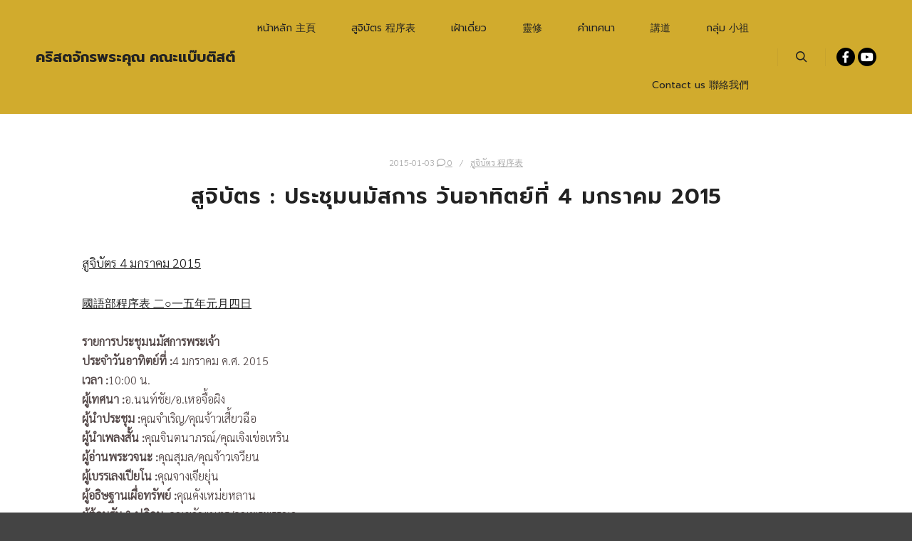

--- FILE ---
content_type: text/html; charset=UTF-8
request_url: https://www.webofgrace.com/sunday-service/service-agenda/6916
body_size: 13097
content:
<!DOCTYPE html>
<!--[if IE 9]>    <html class="no-js lt-ie10" lang="en-US"> <![endif]-->
<!--[if gt IE 9]><!--> <html class="no-js" lang="en-US"> <!--<![endif]-->
<head>

<meta charset="UTF-8" />
<meta name="viewport" content="width=device-width,initial-scale=1" />
<meta http-equiv="X-UA-Compatible" content="IE=edge">
<link rel="profile" href="https://gmpg.org/xfn/11" />
<title> สูจิบัตร : ประชุมนมัสการ วันอาทิตย์ที่ 4 มกราคม 2015 &#8211; คริสตจักรพระคุณ คณะแบ๊บติสต์</title>
<meta name='robots' content='max-image-preview:large' />
	<style>img:is([sizes="auto" i], [sizes^="auto," i]) { contain-intrinsic-size: 3000px 1500px }</style>
	<link rel='dns-prefetch' href='//www.googletagmanager.com' />
<link rel='dns-prefetch' href='//www.webofgrace.com' />
<link href='https://fonts.gstatic.com' crossorigin rel='preconnect' />
<link rel="alternate" type="application/rss+xml" title="คริสตจักรพระคุณ คณะแบ๊บติสต์ &raquo; Feed" href="https://www.webofgrace.com/feed" />
<link rel="alternate" type="application/rss+xml" title="คริสตจักรพระคุณ คณะแบ๊บติสต์ &raquo; Comments Feed" href="https://www.webofgrace.com/comments/feed" />
<script type="text/javascript">
/* <![CDATA[ */
window._wpemojiSettings = {"baseUrl":"https:\/\/s.w.org\/images\/core\/emoji\/16.0.1\/72x72\/","ext":".png","svgUrl":"https:\/\/s.w.org\/images\/core\/emoji\/16.0.1\/svg\/","svgExt":".svg","source":{"concatemoji":"https:\/\/www.webofgrace.com\/wp-includes\/js\/wp-emoji-release.min.js?ver=6.8.3"}};
/*! This file is auto-generated */
!function(s,n){var o,i,e;function c(e){try{var t={supportTests:e,timestamp:(new Date).valueOf()};sessionStorage.setItem(o,JSON.stringify(t))}catch(e){}}function p(e,t,n){e.clearRect(0,0,e.canvas.width,e.canvas.height),e.fillText(t,0,0);var t=new Uint32Array(e.getImageData(0,0,e.canvas.width,e.canvas.height).data),a=(e.clearRect(0,0,e.canvas.width,e.canvas.height),e.fillText(n,0,0),new Uint32Array(e.getImageData(0,0,e.canvas.width,e.canvas.height).data));return t.every(function(e,t){return e===a[t]})}function u(e,t){e.clearRect(0,0,e.canvas.width,e.canvas.height),e.fillText(t,0,0);for(var n=e.getImageData(16,16,1,1),a=0;a<n.data.length;a++)if(0!==n.data[a])return!1;return!0}function f(e,t,n,a){switch(t){case"flag":return n(e,"\ud83c\udff3\ufe0f\u200d\u26a7\ufe0f","\ud83c\udff3\ufe0f\u200b\u26a7\ufe0f")?!1:!n(e,"\ud83c\udde8\ud83c\uddf6","\ud83c\udde8\u200b\ud83c\uddf6")&&!n(e,"\ud83c\udff4\udb40\udc67\udb40\udc62\udb40\udc65\udb40\udc6e\udb40\udc67\udb40\udc7f","\ud83c\udff4\u200b\udb40\udc67\u200b\udb40\udc62\u200b\udb40\udc65\u200b\udb40\udc6e\u200b\udb40\udc67\u200b\udb40\udc7f");case"emoji":return!a(e,"\ud83e\udedf")}return!1}function g(e,t,n,a){var r="undefined"!=typeof WorkerGlobalScope&&self instanceof WorkerGlobalScope?new OffscreenCanvas(300,150):s.createElement("canvas"),o=r.getContext("2d",{willReadFrequently:!0}),i=(o.textBaseline="top",o.font="600 32px Arial",{});return e.forEach(function(e){i[e]=t(o,e,n,a)}),i}function t(e){var t=s.createElement("script");t.src=e,t.defer=!0,s.head.appendChild(t)}"undefined"!=typeof Promise&&(o="wpEmojiSettingsSupports",i=["flag","emoji"],n.supports={everything:!0,everythingExceptFlag:!0},e=new Promise(function(e){s.addEventListener("DOMContentLoaded",e,{once:!0})}),new Promise(function(t){var n=function(){try{var e=JSON.parse(sessionStorage.getItem(o));if("object"==typeof e&&"number"==typeof e.timestamp&&(new Date).valueOf()<e.timestamp+604800&&"object"==typeof e.supportTests)return e.supportTests}catch(e){}return null}();if(!n){if("undefined"!=typeof Worker&&"undefined"!=typeof OffscreenCanvas&&"undefined"!=typeof URL&&URL.createObjectURL&&"undefined"!=typeof Blob)try{var e="postMessage("+g.toString()+"("+[JSON.stringify(i),f.toString(),p.toString(),u.toString()].join(",")+"));",a=new Blob([e],{type:"text/javascript"}),r=new Worker(URL.createObjectURL(a),{name:"wpTestEmojiSupports"});return void(r.onmessage=function(e){c(n=e.data),r.terminate(),t(n)})}catch(e){}c(n=g(i,f,p,u))}t(n)}).then(function(e){for(var t in e)n.supports[t]=e[t],n.supports.everything=n.supports.everything&&n.supports[t],"flag"!==t&&(n.supports.everythingExceptFlag=n.supports.everythingExceptFlag&&n.supports[t]);n.supports.everythingExceptFlag=n.supports.everythingExceptFlag&&!n.supports.flag,n.DOMReady=!1,n.readyCallback=function(){n.DOMReady=!0}}).then(function(){return e}).then(function(){var e;n.supports.everything||(n.readyCallback(),(e=n.source||{}).concatemoji?t(e.concatemoji):e.wpemoji&&e.twemoji&&(t(e.twemoji),t(e.wpemoji)))}))}((window,document),window._wpemojiSettings);
/* ]]> */
</script>
<link rel='stylesheet' id='dashicons-css' href='https://www.webofgrace.com/wp-includes/css/dashicons.min.css?ver=6.8.3' type='text/css' media='all' />
<link rel='stylesheet' id='elusive-css' href='https://www.webofgrace.com/wp-content/plugins/menu-icons/vendor/codeinwp/icon-picker/css/types/elusive.min.css?ver=2.0' type='text/css' media='all' />
<link rel='stylesheet' id='menu-icon-font-awesome-css' href='https://www.webofgrace.com/wp-content/plugins/menu-icons/css/fontawesome/css/all.min.css?ver=5.15.4' type='text/css' media='all' />
<link rel='stylesheet' id='foundation-icons-css' href='https://www.webofgrace.com/wp-content/plugins/menu-icons/vendor/codeinwp/icon-picker/css/types/foundation-icons.min.css?ver=3.0' type='text/css' media='all' />
<link rel='stylesheet' id='genericons-css' href='https://www.webofgrace.com/wp-content/plugins/menu-icons/vendor/codeinwp/icon-picker/css/types/genericons.min.css?ver=3.4' type='text/css' media='all' />
<link rel='stylesheet' id='menu-icons-extra-css' href='https://www.webofgrace.com/wp-content/plugins/menu-icons/css/extra.min.css?ver=0.13.20' type='text/css' media='all' />
<style id='wp-emoji-styles-inline-css' type='text/css'>

	img.wp-smiley, img.emoji {
		display: inline !important;
		border: none !important;
		box-shadow: none !important;
		height: 1em !important;
		width: 1em !important;
		margin: 0 0.07em !important;
		vertical-align: -0.1em !important;
		background: none !important;
		padding: 0 !important;
	}
</style>
<link rel='stylesheet' id='wp-block-library-css' href='https://www.webofgrace.com/wp-includes/css/dist/block-library/style.min.css?ver=6.8.3' type='text/css' media='all' />
<style id='classic-theme-styles-inline-css' type='text/css'>
/*! This file is auto-generated */
.wp-block-button__link{color:#fff;background-color:#32373c;border-radius:9999px;box-shadow:none;text-decoration:none;padding:calc(.667em + 2px) calc(1.333em + 2px);font-size:1.125em}.wp-block-file__button{background:#32373c;color:#fff;text-decoration:none}
</style>
<style id='global-styles-inline-css' type='text/css'>
:root{--wp--preset--aspect-ratio--square: 1;--wp--preset--aspect-ratio--4-3: 4/3;--wp--preset--aspect-ratio--3-4: 3/4;--wp--preset--aspect-ratio--3-2: 3/2;--wp--preset--aspect-ratio--2-3: 2/3;--wp--preset--aspect-ratio--16-9: 16/9;--wp--preset--aspect-ratio--9-16: 9/16;--wp--preset--color--black: #000000;--wp--preset--color--cyan-bluish-gray: #abb8c3;--wp--preset--color--white: #ffffff;--wp--preset--color--pale-pink: #f78da7;--wp--preset--color--vivid-red: #cf2e2e;--wp--preset--color--luminous-vivid-orange: #ff6900;--wp--preset--color--luminous-vivid-amber: #fcb900;--wp--preset--color--light-green-cyan: #7bdcb5;--wp--preset--color--vivid-green-cyan: #00d084;--wp--preset--color--pale-cyan-blue: #8ed1fc;--wp--preset--color--vivid-cyan-blue: #0693e3;--wp--preset--color--vivid-purple: #9b51e0;--wp--preset--gradient--vivid-cyan-blue-to-vivid-purple: linear-gradient(135deg,rgba(6,147,227,1) 0%,rgb(155,81,224) 100%);--wp--preset--gradient--light-green-cyan-to-vivid-green-cyan: linear-gradient(135deg,rgb(122,220,180) 0%,rgb(0,208,130) 100%);--wp--preset--gradient--luminous-vivid-amber-to-luminous-vivid-orange: linear-gradient(135deg,rgba(252,185,0,1) 0%,rgba(255,105,0,1) 100%);--wp--preset--gradient--luminous-vivid-orange-to-vivid-red: linear-gradient(135deg,rgba(255,105,0,1) 0%,rgb(207,46,46) 100%);--wp--preset--gradient--very-light-gray-to-cyan-bluish-gray: linear-gradient(135deg,rgb(238,238,238) 0%,rgb(169,184,195) 100%);--wp--preset--gradient--cool-to-warm-spectrum: linear-gradient(135deg,rgb(74,234,220) 0%,rgb(151,120,209) 20%,rgb(207,42,186) 40%,rgb(238,44,130) 60%,rgb(251,105,98) 80%,rgb(254,248,76) 100%);--wp--preset--gradient--blush-light-purple: linear-gradient(135deg,rgb(255,206,236) 0%,rgb(152,150,240) 100%);--wp--preset--gradient--blush-bordeaux: linear-gradient(135deg,rgb(254,205,165) 0%,rgb(254,45,45) 50%,rgb(107,0,62) 100%);--wp--preset--gradient--luminous-dusk: linear-gradient(135deg,rgb(255,203,112) 0%,rgb(199,81,192) 50%,rgb(65,88,208) 100%);--wp--preset--gradient--pale-ocean: linear-gradient(135deg,rgb(255,245,203) 0%,rgb(182,227,212) 50%,rgb(51,167,181) 100%);--wp--preset--gradient--electric-grass: linear-gradient(135deg,rgb(202,248,128) 0%,rgb(113,206,126) 100%);--wp--preset--gradient--midnight: linear-gradient(135deg,rgb(2,3,129) 0%,rgb(40,116,252) 100%);--wp--preset--font-size--small: 13px;--wp--preset--font-size--medium: 20px;--wp--preset--font-size--large: 36px;--wp--preset--font-size--x-large: 42px;--wp--preset--spacing--20: 0.44rem;--wp--preset--spacing--30: 0.67rem;--wp--preset--spacing--40: 1rem;--wp--preset--spacing--50: 1.5rem;--wp--preset--spacing--60: 2.25rem;--wp--preset--spacing--70: 3.38rem;--wp--preset--spacing--80: 5.06rem;--wp--preset--shadow--natural: 6px 6px 9px rgba(0, 0, 0, 0.2);--wp--preset--shadow--deep: 12px 12px 50px rgba(0, 0, 0, 0.4);--wp--preset--shadow--sharp: 6px 6px 0px rgba(0, 0, 0, 0.2);--wp--preset--shadow--outlined: 6px 6px 0px -3px rgba(255, 255, 255, 1), 6px 6px rgba(0, 0, 0, 1);--wp--preset--shadow--crisp: 6px 6px 0px rgba(0, 0, 0, 1);}:where(.is-layout-flex){gap: 0.5em;}:where(.is-layout-grid){gap: 0.5em;}body .is-layout-flex{display: flex;}.is-layout-flex{flex-wrap: wrap;align-items: center;}.is-layout-flex > :is(*, div){margin: 0;}body .is-layout-grid{display: grid;}.is-layout-grid > :is(*, div){margin: 0;}:where(.wp-block-columns.is-layout-flex){gap: 2em;}:where(.wp-block-columns.is-layout-grid){gap: 2em;}:where(.wp-block-post-template.is-layout-flex){gap: 1.25em;}:where(.wp-block-post-template.is-layout-grid){gap: 1.25em;}.has-black-color{color: var(--wp--preset--color--black) !important;}.has-cyan-bluish-gray-color{color: var(--wp--preset--color--cyan-bluish-gray) !important;}.has-white-color{color: var(--wp--preset--color--white) !important;}.has-pale-pink-color{color: var(--wp--preset--color--pale-pink) !important;}.has-vivid-red-color{color: var(--wp--preset--color--vivid-red) !important;}.has-luminous-vivid-orange-color{color: var(--wp--preset--color--luminous-vivid-orange) !important;}.has-luminous-vivid-amber-color{color: var(--wp--preset--color--luminous-vivid-amber) !important;}.has-light-green-cyan-color{color: var(--wp--preset--color--light-green-cyan) !important;}.has-vivid-green-cyan-color{color: var(--wp--preset--color--vivid-green-cyan) !important;}.has-pale-cyan-blue-color{color: var(--wp--preset--color--pale-cyan-blue) !important;}.has-vivid-cyan-blue-color{color: var(--wp--preset--color--vivid-cyan-blue) !important;}.has-vivid-purple-color{color: var(--wp--preset--color--vivid-purple) !important;}.has-black-background-color{background-color: var(--wp--preset--color--black) !important;}.has-cyan-bluish-gray-background-color{background-color: var(--wp--preset--color--cyan-bluish-gray) !important;}.has-white-background-color{background-color: var(--wp--preset--color--white) !important;}.has-pale-pink-background-color{background-color: var(--wp--preset--color--pale-pink) !important;}.has-vivid-red-background-color{background-color: var(--wp--preset--color--vivid-red) !important;}.has-luminous-vivid-orange-background-color{background-color: var(--wp--preset--color--luminous-vivid-orange) !important;}.has-luminous-vivid-amber-background-color{background-color: var(--wp--preset--color--luminous-vivid-amber) !important;}.has-light-green-cyan-background-color{background-color: var(--wp--preset--color--light-green-cyan) !important;}.has-vivid-green-cyan-background-color{background-color: var(--wp--preset--color--vivid-green-cyan) !important;}.has-pale-cyan-blue-background-color{background-color: var(--wp--preset--color--pale-cyan-blue) !important;}.has-vivid-cyan-blue-background-color{background-color: var(--wp--preset--color--vivid-cyan-blue) !important;}.has-vivid-purple-background-color{background-color: var(--wp--preset--color--vivid-purple) !important;}.has-black-border-color{border-color: var(--wp--preset--color--black) !important;}.has-cyan-bluish-gray-border-color{border-color: var(--wp--preset--color--cyan-bluish-gray) !important;}.has-white-border-color{border-color: var(--wp--preset--color--white) !important;}.has-pale-pink-border-color{border-color: var(--wp--preset--color--pale-pink) !important;}.has-vivid-red-border-color{border-color: var(--wp--preset--color--vivid-red) !important;}.has-luminous-vivid-orange-border-color{border-color: var(--wp--preset--color--luminous-vivid-orange) !important;}.has-luminous-vivid-amber-border-color{border-color: var(--wp--preset--color--luminous-vivid-amber) !important;}.has-light-green-cyan-border-color{border-color: var(--wp--preset--color--light-green-cyan) !important;}.has-vivid-green-cyan-border-color{border-color: var(--wp--preset--color--vivid-green-cyan) !important;}.has-pale-cyan-blue-border-color{border-color: var(--wp--preset--color--pale-cyan-blue) !important;}.has-vivid-cyan-blue-border-color{border-color: var(--wp--preset--color--vivid-cyan-blue) !important;}.has-vivid-purple-border-color{border-color: var(--wp--preset--color--vivid-purple) !important;}.has-vivid-cyan-blue-to-vivid-purple-gradient-background{background: var(--wp--preset--gradient--vivid-cyan-blue-to-vivid-purple) !important;}.has-light-green-cyan-to-vivid-green-cyan-gradient-background{background: var(--wp--preset--gradient--light-green-cyan-to-vivid-green-cyan) !important;}.has-luminous-vivid-amber-to-luminous-vivid-orange-gradient-background{background: var(--wp--preset--gradient--luminous-vivid-amber-to-luminous-vivid-orange) !important;}.has-luminous-vivid-orange-to-vivid-red-gradient-background{background: var(--wp--preset--gradient--luminous-vivid-orange-to-vivid-red) !important;}.has-very-light-gray-to-cyan-bluish-gray-gradient-background{background: var(--wp--preset--gradient--very-light-gray-to-cyan-bluish-gray) !important;}.has-cool-to-warm-spectrum-gradient-background{background: var(--wp--preset--gradient--cool-to-warm-spectrum) !important;}.has-blush-light-purple-gradient-background{background: var(--wp--preset--gradient--blush-light-purple) !important;}.has-blush-bordeaux-gradient-background{background: var(--wp--preset--gradient--blush-bordeaux) !important;}.has-luminous-dusk-gradient-background{background: var(--wp--preset--gradient--luminous-dusk) !important;}.has-pale-ocean-gradient-background{background: var(--wp--preset--gradient--pale-ocean) !important;}.has-electric-grass-gradient-background{background: var(--wp--preset--gradient--electric-grass) !important;}.has-midnight-gradient-background{background: var(--wp--preset--gradient--midnight) !important;}.has-small-font-size{font-size: var(--wp--preset--font-size--small) !important;}.has-medium-font-size{font-size: var(--wp--preset--font-size--medium) !important;}.has-large-font-size{font-size: var(--wp--preset--font-size--large) !important;}.has-x-large-font-size{font-size: var(--wp--preset--font-size--x-large) !important;}
:where(.wp-block-post-template.is-layout-flex){gap: 1.25em;}:where(.wp-block-post-template.is-layout-grid){gap: 1.25em;}
:where(.wp-block-columns.is-layout-flex){gap: 2em;}:where(.wp-block-columns.is-layout-grid){gap: 2em;}
:root :where(.wp-block-pullquote){font-size: 1.5em;line-height: 1.6;}
</style>
<link rel='stylesheet' id='templaters-css' href='https://www.webofgrace.com/wp-content/plugins/skt-templates/css/templaters.css?ver=6.8.3' type='text/css' media='all' />
<link rel='stylesheet' id='jquery-lightgallery-transitions-css' href='https://www.webofgrace.com/wp-content/themes/posterity/js/light-gallery/css/lg-transitions.min.css?ver=1.6.9' type='text/css' media='all' />
<link rel='stylesheet' id='jquery-lightgallery-css' href='https://www.webofgrace.com/wp-content/themes/posterity/js/light-gallery/css/lightgallery.min.css?ver=1.6.9' type='text/css' media='all' />
<link rel='stylesheet' id='font-awesome-css' href='https://www.webofgrace.com/wp-content/plugins/elementor/assets/lib/font-awesome/css/font-awesome.min.css?ver=4.7.0' type='text/css' media='all' />
<link rel='stylesheet' id='a13-icomoon-css' href='https://www.webofgrace.com/wp-content/themes/posterity/css/icomoon.css?ver=1.0' type='text/css' media='all' />
<link rel='stylesheet' id='posterity-a13-main-style-css' href='https://www.webofgrace.com/wp-content/themes/posterity/style.css?ver=1.0' type='text/css' media='all' />
<style id='posterity-a13-user-css-inline-css' type='text/css'>
#preloader{background-image:none;background-size:cover;background-repeat:no-repeat;background-position:50% 50%}.indicator .pace-activity{display:block;position:absolute;z-index:2000;top:0;left:50%;margin-left:-40px;width:80px;height:80px;transition:transform 0.3s}.indicator .pace-activity:before,.indicator .pace-activity:after{position:absolute;top:0;left:50%;display:block;border:5px solid transparent;border-radius:50%;content:''}.indicator .pace-activity:before{margin-left:-40px;width:80px;height:80px;border-right-color:rgba(0,131,221,1);border-left-color:rgba(0,131,221,1);-webkit-animation:pace-rotation 3s linear infinite;animation:pace-rotation 3s linear infinite}.indicator .pace-activity:after{top:20px;margin-left:-20px;width:40px;height:40px;border-top-color:rgba(0,131,221,1);border-bottom-color:rgba(0,131,221,1);-webkit-animation:pace-rotation 1s linear infinite;animation:pace-rotation 1s linear infinite}@-webkit-keyframes pace-rotation{0%{-webkit-transform:rotate(0deg)}100%{-webkit-transform:rotate(359deg)}}@keyframes pace-rotation{0%{transform:rotate(0deg)}100%{transform:rotate(359deg)}}.top-menu.menu--ferdinand > li > a span,.top-menu.menu--ferdinand > li > span.title span{padding:10px 0;position:relative}.top-menu.menu--ferdinand > li > a span::before,.top-menu.menu--ferdinand > li > span.title span::before{content:'';position:absolute;bottom:0;left:0;width:100%;height:2px;-webkit-transform:scale3d(0,5,1);transform:scale3d(0,5,1);-webkit-transform-origin:0% 50%;transform-origin:0% 50%;transition:transform 0.3s cubic-bezier(1,0.68,0.16,0.9)}.top-menu.menu--ferdinand > li:hover > a span::before,.top-menu.menu--ferdinand > li:hover > span.title span::before,.top-menu.menu--ferdinand > li.open > a span::before,.top-menu.menu--ferdinand > li.open > span.title span::before,.top-menu.menu--ferdinand > li.current-menu-ancestor > a span::before,.top-menu.menu--ferdinand > li.current-menu-ancestor > span.title span::before,.top-menu.menu--ferdinand > li.current-menu-item > a span::before,.top-menu.menu--ferdinand > li.current-menu-item > span.title span::before{-webkit-transform:scale3d(1,1,1);transform:scale3d(1,1,1)}a{color:rgba(31,31,31,1)}a:hover{color:#d1ab2d}body{cursor:auto}.page-background{background-color:#ffffff;background-image:url(https://gbc.tasang.com/wp-content/uploads/2022/06/cropped-Dematchdesign-0075-resize-2.jpg);background-size:cover;background-repeat:no-repeat;background-position:50% 50%}.default404 .page-background{background-image:none}.page .page-background{background-image:url(https://gbc.tasang.com/wp-content/uploads/2022/06/cropped-Dematchdesign-0075-resize.jpg);background-size:cover;background-repeat:no-repeat;background-position:50% 50%}.single-post .page-background,.posts-list .page-background{background-image:url(https://gbc.tasang.com/wp-content/uploads/2022/06/cropped-Dematchdesign-0075-resize-2.jpg);background-size:cover;background-repeat:no-repeat;background-position:50% 50%}.password-protected .page-background{background-image:url(https://gbc.tasang.com/wp-content/uploads/2022/06/cropped-Dematchdesign-0075-resize.jpg)}#basket-menu{background-color:rgba(255,255,255,1)}#basket-menu,#basket-menu .widget{font-size:13px}#side-menu{background-color:#f4f4f4}#side-menu,#side-menu .widget{font-size:12px}.site-layout-boxed #mid{}.theme-borders div{}.lg-backdrop{}.lg-toolbar,.lg-sub-html .customHtml h4,.lg-sub-html .customHtml .description,.lg-actions .lg-next,.lg-actions .lg-prev{}.lg-toolbar .lg-icon,.lg-actions .lg-next,.lg-actions .lg-prev{}.lg-toolbar .lg-icon:hover,.lg-actions .lg-next:hover,.lg-actions .lg-prev:hover{}#lg-counter,.lg-sub-html,.customHtml > h4{}.lg-outer .lg-thumb-outer,.lg-outer .lg-toogle-thumb{}.lg-outer .lg-thumb-item{}.lg-outer .lg-thumb-item:hover{}h1,h2,h3,h4,h5,h6,h1 a,h2 a,h3 a,h4 a,h5 a,h6 a,.page-title,.widget .title{color:#707070;font-family:Prompt,sans-serif;letter-spacing:1px;word-spacing:normal;font-weight:600;text-transform:none}h1 a:hover,h2 a:hover,h3 a:hover,h4 a:hover,h5 a:hover,h6 a:hover,.post .post-title a:hover,.post a.post-title:hover{color:#d1ab2d}input[type="submit"],form button,.posts-nav a span,.woocommerce #respond input#submit,.woocommerce a.button,.woocommerce button.button,.woocommerce input.button,ul.products .product-meta .product_name{font-family:Prompt,sans-serif;letter-spacing:1px;word-spacing:normal}ul.top-menu,#menu-overlay{font-family:Prompt,sans-serif}ul.top-menu li,#menu-overlay li{letter-spacing:0;word-spacing:0}html,input,select,textarea{font-family:Sarabun,sans-serif;letter-spacing:0;word-spacing:normal}#header-tools .tool,#header-tools .tool a{color:rgba(34,34,34,1)}#header-tools .tool:hover,#header-tools .tool a:hover,#header-tools .tool.highlight,#header-tools .tool.active{color:#fffbe1}.tools_button{font-size:12px;font-weight:bold;color:rgba(34,34,34,1);background-color:rgba(0,0,0,0)}.tools_button:hover{color:#fffbe1;background-color:rgba(0,0,0,0)}#header-tools .languages{background-color:#d1ab2d}.hamburger i,.hamburger i::before,.hamburger i::after{background-color:rgba(34,34,34,1)}.hamburger.active i,.hamburger.active i::before,.hamburger.active i::after,.hamburger:hover i,.hamburger:hover i::before,.hamburger:hover i::after{background-color:#fffbe1}#header-tools #mobile-menu-opener{}#header-tools #basket-menu-switch{}#header-tools #search-button{}#header-tools #side-menu-switch{}#header-tools #menu-overlay-switch{}#header{background-color:#d1ab2d;box-shadow:none;background-image:none}#header:hover{background-color:#fffbe1}#header.a13-horizontal{border-bottom:none}.header-type-multi_line .bottom-head{background-color:rgba(255,255,255,1)}.header-horizontal #header .head,.top-bar-container .top-bar{}#header.a13-horizontal,.top-bar-container,.header-type-multi_line .bottom-head{border-color:rgba(58,58,58,0.06)}.a13-horizontal #header-tools::before,.a13-horizontal .head .socials::before,.top-bar .language-switcher li::before{background-color:rgba(58,58,58,0.06)}a.logo{color:rgba(34,34,34,1);font-size:20px;font-weight:bold;font-family:Prompt,sans-serif;letter-spacing:0;word-spacing:normal;padding-top:20px;padding-bottom:20px;background-image:url(https://www.webofgrace.com/wp-content/uploads/2022/03/church3.png)}a.logo img{}a.normal-logo{background-image:url(https://www.webofgrace.com/wp-content/uploads/2022/03/church3.png)}a.logo:hover{color:#d1ab2d}a.logo.image-logo{opacity:1.00}a.logo.image-logo:hover{opacity:0.50;}.header-horizontal .logo-container{}.header-variant-one_line_centered .logo-container,.header-horizontal .logo-container a.logo{}.header-variant-one_line_centered.sticky-values .logo-container.shield{-webkit-transform:translate(-50%,-%);-ms-transform:translate(-50%,-%);transform:translate(-50%,-%)}.header-variant-one_line_centered.sticky-hide .logo-container.shield,.header-variant-one_line_centered.hide-until-scrolled-to .logo-container.shield{-webkit-transform:translate(-50%,-102%);-ms-transform:translate(-50%,-102%);transform:translate(-50%,-102%)}.header-variant-one_line_centered .logo-container.shield:hover{-webkit-transform:translate(-50%,0);-ms-transform:translate(-50%,0);transform:translate(-50%,0)}.header-variant-one_line_centered .menu-cell{width:70%}.header-variant-one_line_centered .socials-cell,.header-variant-one_line_centered .tools-cell{width:15%}.header-variant-one_line_centered .menu-cell .top-menu{width:50%;width:calc(50% - 100px)}.header-variant-one_line_centered .logo-container.shield{padding-left:0;padding-right:0}.header-variant-one_line_centered .logo-container .scaling-svg-container path{}@media only screen and (max-width:1024px){a.logo{padding-top:5px;padding-bottom:5px}.header-horizontal .logo-container{}	.header-variant-one_line_centered .logo-container,.header-horizontal .logo-container a.logo{}	.header-variant-one_line_centered .logo-container.shield,.header-variant-one_line_centered.sticky-values .logo-container.shield{-webkit-transform:translate(-50%,-%);-ms-transform:translate(-50%,-%);transform:translate(-50%,-%)}.header-variant-one_line_centered.sticky-hide .logo-container.shield,.mobile-menu-open .header-variant-one_line_centered .logo-container.shield,.header-variant-one_line_centered.hide-until-scrolled-to .logo-container.shield{-webkit-transform:translate(-50%,-102%);-ms-transform:translate(-50%,-102%);transform:translate(-50%,-102%)}.header-variant-one_line_centered .logo-container.shield:hover{-webkit-transform:translate(-50%,0);-ms-transform:translate(-50%,0);transform:translate(-50%,0)}.header-variant-one_line_centered .menu-cell{}	.header-variant-one_line_centered .menu-cell .top-menu{width:50%;width:calc(50% - 100px)}}.top-menu ul{background-color:#d1ab2d;background-color:#fffbe1;background-color:#d1ab2d}.mega-menu > ul > li::before{background-color:#000000}.top-menu > li > a,.top-menu > li > span.title,.top-menu .mega-menu > ul > li > span.title,.top-menu .mega-menu > ul > li > a{font-size:14px;font-weight:normal;text-transform:none}.top-menu li a,.top-menu li span.title{color:rgba(34,34,34,1)}.top-menu i.sub-mark{color:rgba(34,34,34,1)}.top-menu > li:hover,.top-menu > li.open,.top-menu > li.current-menu-item,.top-menu > li.current-menu-ancestor{}.top-menu > li > a:hover,.top-menu > li.menu-parent-item:hover > span.title,.top-menu > li.open > a,.top-menu > li.open > span.title,.top-menu > li.current_page_item > a,.top-menu > li.current_page_item > span.title,.top-menu > li.current-menu-item > a,.top-menu > li.current-menu-ancestor > a,.top-menu > li.current-menu-item > span.title,.top-menu > li.current-menu-ancestor > span.title,.menu-container:focus{color:rgba(0,0,0,0.45)}.top-menu li.menu-parent-item:hover > span.title + i.sub-mark,.top-menu i.sub-mark:hover,.top-menu li.open > i.sub-mark{color:rgba(0,0,0,0.45)}.top-menu.with-effect > li > a span::before,.top-menu.with-effect > li > a span::after,.top-menu.with-effect > li > span.title span::before,.top-menu.with-effect > li > span.title span::after,.top-menu.with-effect > li > a em::before,.top-menu.with-effect > li > a em::after,.top-menu.with-effect > li > span.title em::before,.top-menu.with-effect > li > span.title em::after{background-color:rgba(0,0,0,0.45)}.top-menu .mega-menu > ul > li > span.title,.top-menu .mega-menu > ul > li > a{}.top-menu .mega-menu > ul > li:hover > span.title,.top-menu .mega-menu > ul > li:hover > a,.top-menu .mega-menu > ul > li.current-menu-item > span.title,.top-menu .mega-menu > ul > li.current-menu-item > a,.top-menu .mega-menu > ul > li.current-menu-ancestor > span.title,.top-menu .mega-menu > ul > li.current-menu-ancestor > a{color:#ffffff}.top-menu li li a,.top-menu li li span.title{font-size:12px;font-weight:normal;text-transform:none}.top-menu li li:hover > a,.top-menu li li:hover > span.title,.top-menu li li.menu-parent-item:hover > span.title,.top-menu li li.open > a,.top-menu li li.open > span.title,.top-menu li li.current-menu-item > a,.top-menu li li.current-menu-ancestor > a,.top-menu li li.current-menu-item > span.title,.top-menu li li.current-menu-ancestor > span.title{color:#ffffff;}.top-menu li li i.sub-mark{}.top-menu li li.menu-parent-item:hover > span.title + i.sub-mark,.top-menu li li i.sub-mark:hover,.top-menu li li.open > i.sub-mark{color:#ffffff}@media only screen and (max-width:1024px){.mobile-menu .navigation-bar .menu-container{background-color:#d1ab2d}.header-vertical .logo-container .logo{}}@media only screen and (min-width:1025px){.header-vertical .top-menu li a,.header-vertical .top-menu li span.title{}	.header-vertical .top-menu > li.hidden-icon > a,.header-vertical .top-menu > li.hidden-icon > span.title{}}#menu-overlay,#menu-overlay.eff-circle::before{}#menu-overlay ul a{}#menu-overlay ul a:hover{}.close-menu::before,.close-menu::after{}.top-bar-container{border-bottom:none}.top-bar-container a{}.top-bar-container a.current,.top-bar-container a:hover{}.top-bar .part1{}#header.a13-light-variant,#header.a13-light-variant:hover{box-shadow:0 0 12px rgba(0,0,0,0.09)}#header.a13-light-variant{border-color:}.a13-light-variant .top-bar-container,.header-type-multi_line.a13-light-variant .bottom-head{border-color:}.a13-light-variant #header-tools::before,.a13-light-variant .head .socials::before,.a13-light-variant .top-bar .language-switcher li::before{background-color:}.a13-light-variant.header-type-multi_line .bottom-head{}a.light-logo{}.a13-light-variant a.logo{}.a13-light-variant a.logo:hover{}.a13-light-variant .top-menu > li > a,.a13-light-variant .top-menu > li > span.title{}.a13-light-variant .top-menu > li:hover,.a13-light-variant .top-menu > li.open,.a13-light-variant .top-menu > li.current-menu-item,.a13-light-variant .top-menu > li.current-menu-ancestor{}.a13-light-variant .top-menu > li > a:hover,.a13-light-variant .top-menu > li.menu-parent-item:hover > span.title,.a13-light-variant .top-menu > li.open > a,.a13-light-variant .top-menu > li.open > span.title,.a13-light-variant .top-menu > li.current-menu-item > a,.a13-light-variant .top-menu > li.current-menu-ancestor > a,.a13-light-variant .top-menu > li.current-menu-item > span.title,.a13-light-variant .top-menu > li.current-menu-ancestor > span.title{}.a13-light-variant .top-menu > li > i.sub-mark{}.a13-light-variant .top-menu > li.menu-parent-item:hover > span.title + i.sub-mark,.a13-light-variant .top-menu > li > i.sub-mark:hover,.a13-light-variant .top-menu > li.open > i.sub-mark{}.a13-light-variant .top-menu.with-effect > li > a span::before,.a13-light-variant .top-menu.with-effect > li > a span::after,.a13-light-variant .top-menu.with-effect > li > span.title span::before,.a13-light-variant .top-menu.with-effect > li > span.title span::after,.a13-light-variant .top-menu.with-effect > li > a em::before,.a13-light-variant .top-menu.with-effect > li > a em::after,.a13-light-variant .top-menu.with-effect > li > span.title em::before,.a13-light-variant .top-menu.with-effect > li > span.title em::after{background-color:}.a13-light-variant #header-tools .tool,.a13-light-variant #header-tools .tool a{}.a13-light-variant #header-tools .tool:hover,.a13-light-variant #header-tools .tool a:hover,.a13-light-variant #header-tools .tool.highlight,.a13-light-variant #header-tools .tool.active{}.a13-light-variant .tools_button{}.a13-light-variant .tools_button:hover{}.a13-light-variant #header-tools .languages{}.a13-light-variant .hamburger i,.a13-light-variant .hamburger i::before,.a13-light-variant .hamburger i::after{}.a13-light-variant .hamburger.active i,.a13-light-variant .hamburger.active i::before,.a13-light-variant .hamburger.active i::after,.a13-light-variant .hamburger:hover i,.a13-light-variant .hamburger:hover i::before,.a13-light-variant .hamburger:hover i::after{}.a13-light-variant .top-bar-container{}.a13-light-variant .top-bar-container .part1 a,.a13-light-variant .top-bar-container .language-switcher a{}.a13-light-variant .top-bar-container .part1 a:hover,.a13-light-variant .top-bar-container .language-switcher a:hover,.a13-light-variant .top-bar-container .language-switcher a.current{}@media only screen and (max-width:1024px){.a13-light-variant.mobile-menu .navigation-bar .menu-container{}}#header.a13-dark-variant,#header.a13-dark-variant:hover{box-shadow:0 0 12px rgba(0,0,0,0.09)}#header.a13-dark-variant{border-color:}.a13-dark-variant .top-bar-container,.header-type-multi_line.a13-dark-variant .bottom-head{border-color:}.a13-dark-variant #header-tools::before,.a13-dark-variant .head .socials::before,.a13-dark-variant .top-bar .language-switcher li::before{background-color:}.a13-dark-variant.header-type-multi_line .bottom-head{}a.dark-logo{}.a13-dark-variant a.logo{}.a13-dark-variant a.logo:hover{}.a13-dark-variant .top-menu > li > a,.a13-dark-variant .top-menu > li > span.title{}.a13-dark-variant .top-menu > li:hover,.a13-dark-variant .top-menu > li.open,.a13-dark-variant .top-menu > li.current-menu-item,.a13-dark-variant .top-menu > li.current-menu-ancestor{}.a13-dark-variant .top-menu > li > a:hover,.a13-dark-variant .top-menu > li.menu-parent-item:hover > span.title,.a13-dark-variant .top-menu > li.open > a,.a13-dark-variant .top-menu > li.open > span.title,.a13-dark-variant .top-menu > li.current-menu-item > a,.a13-dark-variant .top-menu > li.current-menu-ancestor > a,.a13-dark-variant .top-menu > li.current-menu-item > span.title,.a13-dark-variant .top-menu > li.current-menu-ancestor > span.title{}.a13-dark-variant .top-menu > li > i.sub-mark{}.a13-dark-variant .top-menu > li.menu-parent-item:hover > span.title + i.sub-mark,.a13-dark-variant .top-menu > li > i.sub-mark:hover,.a13-dark-variant .top-menu > li.open > i.sub-mark{}.a13-dark-variant .top-menu.with-effect > li > a span::before,.a13-dark-variant .top-menu.with-effect > li > a span::after,.a13-dark-variant .top-menu.with-effect > li > span.title span::before,.a13-dark-variant .top-menu.with-effect > li > span.title span::after,.a13-dark-variant .top-menu.with-effect > li > a em::before,.a13-dark-variant .top-menu.with-effect > li > a em::after,.a13-dark-variant .top-menu.with-effect > li > span.title em::before,.a13-dark-variant .top-menu.with-effect > li > span.title em::after{background-color:}.a13-dark-variant #header-tools .tool,.a13-dark-variant #header-tools .tool a{}.a13-dark-variant #header-tools .tool:hover,.a13-dark-variant #header-tools .tool a:hover,.a13-dark-variant #header-tools .tool.highlight,.a13-dark-variant #header-tools .tool.active{}.a13-dark-variant .tools_button{}.a13-dark-variant .tools_button:hover{}.a13-dark-variant #header-tools .languages{}.a13-dark-variant .hamburger i,.a13-dark-variant .hamburger i::before,.a13-dark-variant .hamburger i::after{}.a13-dark-variant .hamburger.active i,.a13-dark-variant .hamburger.active i::before,.a13-dark-variant .hamburger.active i::after,.a13-dark-variant .hamburger:hover i,.a13-dark-variant .hamburger:hover i::before,.a13-dark-variant .hamburger:hover i::after{}.a13-dark-variant .top-bar-container{}.a13-dark-variant .top-bar-container .part1 a,.a13-dark-variant .top-bar-container .language-switcher a{}.a13-dark-variant .top-bar-container .part1 a:hover,.a13-dark-variant .top-bar-container .language-switcher a:hover,.a13-dark-variant .top-bar-container .language-switcher a.current{}@media only screen and (max-width:1024px){.a13-dark-variant.mobile-menu .navigation-bar .menu-container{}}#header.a13-sticky-variant,#header.a13-sticky-variant:hover{background-color:rgba(20,33,42,1);border-color:rgba(240,240,240,0.2);box-shadow:none}.a13-sticky-variant .top-bar-container,.header-type-multi_line.a13-sticky-variant .bottom-head{border-color:rgba(240,240,240,0.2)}.a13-sticky-variant #header-tools::before,.a13-sticky-variant .head .socials::before,.a13-sticky-variant .top-bar .language-switcher li::before{background-color:rgba(240,240,240,0.2)}.a13-sticky-variant.header-type-multi_line .bottom-head{}a.sticky-logo{}.sticky-values a.logo{padding-top:16px;padding-bottom:16px}.header-horizontal .sticky-values .logo-container{}.header-variant-one_line_centered.sticky-values .logo-container,.header-horizontal .sticky-values .logo-container a.logo{}.header-variant-one_line_centered.sticky-values .menu-cell .top-menu{width:50%;width:calc(50% - 100px)}.a13-sticky-variant a.logo{color:rgba(255,255,255,1)}.a13-sticky-variant a.logo:hover{}.a13-sticky-variant .top-menu > li > a,.a13-sticky-variant .top-menu > li > span.title{}.a13-sticky-variant .top-menu > li:hover,.a13-sticky-variant .top-menu > li.open,.a13-sticky-variant .top-menu > li.current-menu-item,.a13-sticky-variant .top-menu > li.current-menu-ancestor{}.a13-sticky-variant .top-menu > li > a:hover,.a13-sticky-variant .top-menu > li.menu-parent-item:hover > span.title,.a13-sticky-variant .top-menu > li.open > a,.a13-sticky-variant .top-menu > li.open > span.title,.a13-sticky-variant .top-menu > li.current-menu-item > a,.a13-sticky-variant .top-menu > li.current-menu-ancestor > a,.a13-sticky-variant .top-menu > li.current-menu-item > span.title,.a13-sticky-variant .top-menu > li.current-menu-ancestor > span.title{}.a13-sticky-variant .top-menu > li > i.sub-mark{}.a13-sticky-variant .top-menu > li.menu-parent-item:hover > span.title + i.sub-mark,.a13-sticky-variant .top-menu > li > i.sub-mark:hover,.a13-sticky-variant .top-menu > li.open > i.sub-mark{}.a13-sticky-variant .top-menu.with-effect > li > a span::before,.a13-sticky-variant .top-menu.with-effect > li > a span::after,.a13-sticky-variant .top-menu.with-effect > li > span.title span::before,.a13-sticky-variant .top-menu.with-effect > li > span.title span::after,.a13-sticky-variant .top-menu.with-effect > li > a em::before,.a13-sticky-variant .top-menu.with-effect > li > a em::after,.a13-sticky-variant .top-menu.with-effect > li > span.title em::before,.a13-sticky-variant .top-menu.with-effect > li > span.title em::after{background-color:}.a13-sticky-variant #header-tools .tool,.a13-sticky-variant #header-tools .tool a{color:rgba(240,240,240,1)}.a13-sticky-variant #header-tools .tool:hover,.a13-sticky-variant #header-tools .tool a:hover,.a13-sticky-variant #header-tools .tool.highlight,.a13-sticky-variant #header-tools .tool.active{}.a13-sticky-variant .hamburger i,.a13-sticky-variant .hamburger i::before,.a13-sticky-variant .hamburger i::after{background-color:rgba(240,240,240,1)}.a13-sticky-variant .hamburger.active i,.a13-sticky-variant .hamburger.active i::before,.a13-sticky-variant .hamburger.active i::after,.a13-sticky-variant .hamburger:hover i,.a13-sticky-variant .hamburger:hover i::before,.a13-sticky-variant .hamburger:hover i::after{}.a13-sticky-variant .tools_button{color:rgba(240,240,240,1);background-color:rgba(0,0,0,0);border-color:rgba(240,240,240,1)}.a13-sticky-variant .tools_button:hover{background-color:rgba(0,0,0,0);border-color:rgba(138,174,243,1)}.a13-sticky-variant #header-tools .languages{background-color:rgba(20,33,42,1)}.a13-sticky-variant .top-bar-container{}.a13-sticky-variant .top-bar-container .part1 a,.a13-sticky-variant .top-bar-container .language-switcher a{}.a13-sticky-variant .top-bar-container .part1 a:hover,.a13-sticky-variant .top-bar-container .language-switcher a:hover,.a13-sticky-variant .top-bar-container .language-switcher a.current{}@media only screen and (max-width:1024px){.a13-sticky-variant.mobile-menu .navigation-bar .menu-container{background-color:rgba(20,33,42,1)}.sticky-values a.logo{padding-top:9px;padding-bottom:9px}.header-horizontal .sticky-values .logo-container{}	.header-variant-one_line_centered.sticky-values .logo-container,.header-horizontal .sticky-values .logo-container a.logo{}	.header-variant-one_line_centered.sticky-values .menu-cell .top-menu{width:50%;width:calc(50% - 100px)}}#footer{background-color:#d3a200;font-size:16px}#footer .widget,#footer .widget .search-form input[type="search"]{font-size:16px}.foot-items{background-color:#0c0c0c}.footer-separator .foot-items .foot-content{border-color:rgba(57,64,74,1)}.foot-items{color:#ffffff}.foot-items .foot-text a{color:#d3a200}.foot-items .foot-text a:hover{color:rgba(255,255,255,1)}a.to-top{background-color:rgba(0,0,0,0.1);color:rgba(255,255,255,1);font-size:22px}a.to-top:hover{background-color:#d1ab2d;color:rgba(255,255,255,1)}input[type="submit"],button[type="submit"]{background-color:rgba(34,34,34,1);color:rgba(255,255,255,1);font-size:13px;font-weight:600;text-transform:none;padding-left:30px;padding-right:30px;-webkit-border-radius:20px;border-radius:20px}input[type="submit"]:hover,input[type="submit"]:focus,button[type="submit"]:hover,button[type="submit"]:focus{background-color:rgba(221,23,74,1);color:rgba(255,255,255,1)}.page .title-bar.outside{background-image:url(https://gbc.tasang.com/wp-content/uploads/2022/06/cropped-Dematchdesign-0075-resize-2.jpg);background-size:cover;background-repeat:no-repeat;background-position:50% 50%}.page .title-bar.outside .overlay-color{background-color:rgba(255,255,255,0);padding-top:150px;padding-bottom:150px}.page .title-bar.outside .page-title,.page .title-bar.outside h2{color:#000000}.page .title-bar.outside .breadcrumbs,.page .title-bar.outside .breadcrumbs a,.page .title-bar.outside .breadcrumbs a:hover{color:#000000}.category-filter.posts-filter{padding-top:0;padding-bottom:0;text-align:center}.category-filter.posts-filter a{font-weight:bold;text-transform:uppercase}.category-filter.posts-filter .selected a,.category-filter.posts-filter a:hover{}.posts-list .title-bar.outside{background-image:none;background-size:cover;background-repeat:no-repeat;background-position:50% 50%}.posts-list .title-bar.outside .overlay-color{background-color:rgba(237,237,237,0);padding-top:60px;padding-bottom:60px}.posts-list .title-bar.outside .page-title,.posts-list .title-bar.outside h2{color:#000000}.posts-list .title-bar.outside .breadcrumbs,.posts-list .title-bar.outside .breadcrumbs a,.posts-list .title-bar.outside .breadcrumbs a:hover{color:#ffffff}.single-post .title-bar.outside{background-image:url(https://gbc.tasang.com/wp-content/uploads/2022/07/Dematchdesign-00118-small-and-narrow-1.jpg);background-size:auto 100%;background-repeat:no-repeat;background-position:50% 50%}.single-post .title-bar.outside .overlay-color{background-color:rgba(255,255,255,0);padding-top:180px;padding-bottom:180px}.single-post .title-bar.outside .page-title,.single-post .title-bar.outside h2{color:#000000}.single-post .title-bar.outside .post-meta,.single-post .title-bar.outside .post-meta a,.single-post .title-bar.outside .post-meta a:hover,.single-post .title-bar.outside .breadcrumbs,.single-post .title-bar.outside .breadcrumbs a,.single-post .title-bar.outside .breadcrumbs a:hover{color:#ffffff}.layout-full #content,.layout-full_fixed #content,.layout-full_padding #content,.layout-parted .content-box,.layout-parted #secondary,.default404 .page-background,body.password-protected .page-background,.posts-list.search-no-results .layout-full #content,.posts-list.search-no-results .layout-full_fixed #content,.posts-list.search-no-results .layout-full_padding #content,.posts-list.search-no-results .layout-parted .content-box,.posts-list .layout-full #secondary,.posts-list .layout-full_fixed #secondary,.posts-list .layout-full_padding #secondary,.bricks-frame .formatter,.posts_horizontal .archive-item,.variant-under .caption{background-color:#ffffff}#content{font-size:16px;color:#544848}.real-content > p:first-child{color:#000000}.page-title{font-size:30px}.widget{font-size:12px}.widget h3.title{font-size:20px}@media only screen and (max-width:1024px){#header{background-image:none}}@media only screen and (max-width:768px){.page-title{font-size:24px}}@media print,only screen and (-o-min-device-pixel-ratio:5/4),only screen and (-webkit-min-device-pixel-ratio:1.25),only screen and (min-resolution:120dpi){a.normal-logo{} a.light-logo{} a.dark-logo{}	a.sticky-logo{}}
</style>
<link rel='stylesheet' id='font-awesome-5-all-css' href='https://www.webofgrace.com/wp-content/plugins/elementor/assets/lib/font-awesome/css/all.min.css?ver=3.34.3' type='text/css' media='all' />
<link rel='stylesheet' id='font-awesome-4-shim-css' href='https://www.webofgrace.com/wp-content/plugins/elementor/assets/lib/font-awesome/css/v4-shims.min.css?ver=3.34.3' type='text/css' media='all' />

<!-- Google tag (gtag.js) snippet added by Site Kit -->
<!-- Google Analytics snippet added by Site Kit -->
<script type="text/javascript" src="https://www.googletagmanager.com/gtag/js?id=G-8NLZMHTMW9" id="google_gtagjs-js" async></script>
<script type="text/javascript" id="google_gtagjs-js-after">
/* <![CDATA[ */
window.dataLayer = window.dataLayer || [];function gtag(){dataLayer.push(arguments);}
gtag("set","linker",{"domains":["www.webofgrace.com"]});
gtag("js", new Date());
gtag("set", "developer_id.dZTNiMT", true);
gtag("config", "G-8NLZMHTMW9");
/* ]]> */
</script>
<script type="text/javascript" src="https://www.webofgrace.com/wp-includes/js/jquery/jquery.min.js?ver=3.7.1" id="jquery-core-js"></script>
<script type="text/javascript" src="https://www.webofgrace.com/wp-includes/js/jquery/jquery-migrate.min.js?ver=3.4.1" id="jquery-migrate-js"></script>
<script type="text/javascript" src="https://www.webofgrace.com/wp-content/plugins/elementor/assets/lib/font-awesome/js/v4-shims.min.js?ver=3.34.3" id="font-awesome-4-shim-js"></script>
<link rel="https://api.w.org/" href="https://www.webofgrace.com/wp-json/" /><link rel="alternate" title="JSON" type="application/json" href="https://www.webofgrace.com/wp-json/wp/v2/posts/6916" /><link rel="EditURI" type="application/rsd+xml" title="RSD" href="https://www.webofgrace.com/xmlrpc.php?rsd" />
<meta name="generator" content="WordPress 6.8.3" />
<link rel="canonical" href="https://www.webofgrace.com/sunday-service/service-agenda/6916" />
<link rel='shortlink' href='https://www.webofgrace.com/?p=6916' />
<link rel="alternate" title="oEmbed (JSON)" type="application/json+oembed" href="https://www.webofgrace.com/wp-json/oembed/1.0/embed?url=https%3A%2F%2Fwww.webofgrace.com%2Fsunday-service%2Fservice-agenda%2F6916" />
<link rel="alternate" title="oEmbed (XML)" type="text/xml+oembed" href="https://www.webofgrace.com/wp-json/oembed/1.0/embed?url=https%3A%2F%2Fwww.webofgrace.com%2Fsunday-service%2Fservice-agenda%2F6916&#038;format=xml" />
<meta name="generator" content="Site Kit by Google 1.171.0" /><script type="text/javascript">
// <![CDATA[
(function(){
    var docElement = document.documentElement,
        className = docElement.className;
    // Change `no-js` to `js`
    var reJS = new RegExp('(^|\\s)no-js( |\\s|$)');
    //space as literal in second capturing group cause there is strange situation when \s is not catched on load when other plugins add their own classes
    className = className.replace(reJS, '$1js$2');
    docElement.className = className;
})();
// ]]>
</script><script type="text/javascript">
// <![CDATA[
WebFontConfig = {
    google: {"families":["Prompt:500,600:thai","Prompt:400,500,600:thai","Sarabun:300:thai","Prompt:400,700:thai"]},
    active: function () {
        //tell listeners that fonts are loaded
        if (window.jQuery) {
            jQuery(document.body).trigger('webfontsloaded');
        }
    }
};
(function (d) {
    var wf = d.createElement('script'), s = d.scripts[0];
    wf.src = 'https://www.webofgrace.com/wp-content/themes/posterity/js/webfontloader.min.js';
    wf.type = 'text/javascript';
    wf.async = 'true';
    s.parentNode.insertBefore(wf, s);
})(document);
// ]]>
</script><meta name="generator" content="Elementor 3.34.3; features: additional_custom_breakpoints; settings: css_print_method-external, google_font-enabled, font_display-auto">
			<style>
				.e-con.e-parent:nth-of-type(n+4):not(.e-lazyloaded):not(.e-no-lazyload),
				.e-con.e-parent:nth-of-type(n+4):not(.e-lazyloaded):not(.e-no-lazyload) * {
					background-image: none !important;
				}
				@media screen and (max-height: 1024px) {
					.e-con.e-parent:nth-of-type(n+3):not(.e-lazyloaded):not(.e-no-lazyload),
					.e-con.e-parent:nth-of-type(n+3):not(.e-lazyloaded):not(.e-no-lazyload) * {
						background-image: none !important;
					}
				}
				@media screen and (max-height: 640px) {
					.e-con.e-parent:nth-of-type(n+2):not(.e-lazyloaded):not(.e-no-lazyload),
					.e-con.e-parent:nth-of-type(n+2):not(.e-lazyloaded):not(.e-no-lazyload) * {
						background-image: none !important;
					}
				}
			</style>
			<link rel="icon" href="https://www.webofgrace.com/wp-content/uploads/2022/03/cropped-church3-32x32.png" sizes="32x32" />
<link rel="icon" href="https://www.webofgrace.com/wp-content/uploads/2022/03/cropped-church3-192x192.png" sizes="192x192" />
<link rel="apple-touch-icon" href="https://www.webofgrace.com/wp-content/uploads/2022/03/cropped-church3-180x180.png" />
<meta name="msapplication-TileImage" content="https://www.webofgrace.com/wp-content/uploads/2022/03/cropped-church3-270x270.png" />
</head>

<body id="top" class="wp-singular post-template-default single single-post postid-6916 single-format-standard wp-custom-logo wp-theme-posterity header-horizontal site-layout-full elementor-default elementor-kit-16491" itemtype="https://schema.org/WebPage" itemscope>
<a class="skip-link" href="#content">
Skip to content</a>
<div class="whole-layout">
<div id="preloader" class="indicator onReady">
    <div class="preload-content">
        <div class="preloader-animation">				<div class="pace-progress"><div class="pace-progress-inner"></div ></div>
		        <div class="pace-activity"></div>
				</div>
        <a class="skip-preloader a13icon-cross" href="#"></a>
    </div>
</div>
                <div class="page-background to-move"></div>
        <header id="header" class="to-move a13-horizontal header-type-one_line a13-normal-variant header-variant-one_line full tools-icons-1 sticky-no-hiding" itemtype="https://schema.org/WPHeader" itemscope>
	<div class="head">
		<div class="logo-container" itemtype="https://schema.org/Organization" itemscope><a class="logo normal-logo text-logo" href="https://www.webofgrace.com/" title="คริสตจักรพระคุณ คณะแบ๊บติสต์" rel="home" itemprop="url">คริสตจักรพระคุณ คณะแบ๊บติสต์</a></div>
		<nav id="access" class="navigation-bar" itemtype="https://schema.org/SiteNavigationElement" itemscope><!-- this element is need in HTML even if menu is disabled -->
							<div class="menu-container"><ul id="menu-main-menu" class="top-menu with-effect menu--ferdinand opener-icons-on"><li id="menu-item-18287" class="menu-item menu-item-type-post_type menu-item-object-page menu-item-home menu-item-18287 normal-menu"><a  href="https://www.webofgrace.com/"><span><em>หน้าหลัก 主頁</em></span></a></li>
<li id="menu-item-705" class="menu-item menu-item-type-taxonomy menu-item-object-category current-post-ancestor current-menu-parent current-post-parent menu-item-705 normal-menu"><a  href="https://www.webofgrace.com/topic/sunday-service/service-agenda"><span><em>สูจิบัตร 程序表</em></span></a></li>
<li id="menu-item-703" class="menu-item menu-item-type-taxonomy menu-item-object-category menu-item-703 normal-menu"><a  href="https://www.webofgrace.com/topic/daily-strengthen/quiet-time"><span><em>เฝ้าเดี่ยว</em></span></a></li>
<li id="menu-item-17848" class="menu-item menu-item-type-taxonomy menu-item-object-category menu-item-17848 normal-menu"><a  href="https://www.webofgrace.com/topic/quiet-time-zh"><span><em>靈修</em></span></a></li>
<li id="menu-item-16853" class="menu-item menu-item-type-taxonomy menu-item-object-category menu-item-16853 normal-menu"><a  href="https://www.webofgrace.com/topic/sermons"><span><em>คำเทศนา</em></span></a></li>
<li id="menu-item-17849" class="menu-item menu-item-type-taxonomy menu-item-object-category menu-item-17849 normal-menu"><a  href="https://www.webofgrace.com/topic/sermons-zh"><span><em>講道</em></span></a></li>
<li id="menu-item-17156" class="menu-item menu-item-type-post_type menu-item-object-page menu-item-17156 normal-menu"><a  href="https://www.webofgrace.com/group"><span><em>กลุ่ม 小祖</em></span></a></li>
<li id="menu-item-16536" class="menu-item menu-item-type-post_type menu-item-object-page menu-item-16536 normal-menu"><a  href="https://www.webofgrace.com/contact-us"><span><em>Contact us 聯絡我們</em></span></a></li>
</ul></div>					</nav>
		<!-- #access -->
		<div id="header-tools" class=" icons-1"><button id="search-button" class="a13icon-search tool" title="Search"><span class="screen-reader-text">Search</span></button><button id="mobile-menu-opener" class="a13icon-menu tool" title="Main menu"><span class="screen-reader-text">Main menu</span></button></div>		<div class="socials circles black color_hover"><a target="_blank" title="Facebook" href="https://www.facebook.com/gbcbangkok/" class="a13_soc-facebook fa fa-facebook" rel="noopener"></a><a target="_blank" title="YouTube" href="https://www.youtube.com/channel/UC1gq_8uepbWszU--uRs_ImA" class="a13_soc-youtube fa fa-youtube" rel="noopener"></a></div>	</div>
    <div class="search-container"><div class="search"><span class="a13icon-search"></span>
                <form class="search-form" method="get" action="https://www.webofgrace.com/" >
                    <fieldset class="semantic">
                        <input placeholder="Search &hellip;" type="search" name="s" id="s1" data-swplive="true" value="" />
                        <input type="submit" id="searchsubmit1" title="Search" value="Search" />
                        
                        
                    </fieldset>
                </form><span class="a13icon-cross close"></span></div></div></header>    <div id="mid" class="to-move layout-center layout-parted layout-no-edge layout-fixed no-sidebars">
        <article id="content" class="clearfix" itemtype="https://schema.org/CreativeWork" itemscope>
            <div class="content-limiter">
                <div id="col-mask">

                    <div id="post-6916" class="content-box post-6916 post type-post status-publish format-standard category-service-agenda">
                        <div class="formatter">
                            <div class="hentry">
                                <header class="title-bar a13-parallax inside has-effect" data-a13-parallax-type="bt" data-a13-parallax-speed="1"><div class="overlay-color"><div class="in"><div class="post-meta"><time class="entry-date published updated" datetime="2015-01-03T16:14:26+07:00" itemprop="datePublished">2015-01-03</time> <a class="comments" href="https://www.webofgrace.com/sunday-service/service-agenda/6916#respond"><i class="fa fa-comment-o"></i> 0</a><span itemprop="interactionStatistic" itemscope itemtype="http://schema.org/InteractionCounter">
    <meta itemprop="interactionType" content="http://schema.org/CommentAction"/>
    <meta itemprop="userInteractionCount" content="0" />
</span><span class="separator"></span><div class="post-meta-categories"><a href="https://www.webofgrace.com/topic/sunday-service/service-agenda" rel="category tag">สูจิบัตร 程序表</a></div></div><div class="titles"><h1 class="page-title entry-title" itemprop="headline">สูจิบัตร : ประชุมนมัสการ วันอาทิตย์ที่ 4 มกราคม 2015</h1></div></div></div></header>                                <div class="real-content entry-content" itemprop="text">
                                    <p><a href="http://www.webofgrace.com/wp-content/uploads/2015/01/01_Jan-1.pdf">สูจิบัตร 4 มกราคม 2015</a></p>
<p><a href="http://www.webofgrace.com/wp-content/uploads/2015/01/1-1-15.pdf">國語部程序表 二○一五年元月四日</a></p>
<p><strong>รายการประชุมนมัสการพระเจ้า<br />
ประจำวันอาทิตย์ที่ </strong><strong>:</strong>4 มกราคม ค.ศ. 2015<strong><br />
เวลา</strong><strong> :</strong>10:00 น.<br />
<strong>ผู้เทศนา</strong><strong> :</strong>อ.นนท์ชัย/อ.เหอจื้อผิง<br />
<strong>ผู้นำประชุม </strong><strong>:</strong>คุณจำเริญ/คุณจ้าวเสี้ยวฉือ<strong><br />
ผู้นำเพลงสั้น </strong><strong>:</strong>คุณจินตนาภรณ์/คุณเจิงเข่อเหริน<br />
<strong>ผู้อ่านพระวจนะ </strong><strong>:</strong>คุณสุมล/คุณจ้าวเจวียน<strong><br />
ผู้เบรรเลงเปียโน </strong><strong>:</strong>คุณจางเจียยุ่น<br />
<strong>ผู้อธิษฐานเผื่อทรัพย์ </strong><strong>:</strong>คุณคังเหม่ยหลาน<br />
<strong>ผู้ต้อนรับ </strong><strong>&amp; ปฏิคม :</strong>คุณขวัญเนตร/คุณพรพรรณา<br />
<strong>ผู้เดินถุงถวายทรัพย์ :</strong>คุณเหอจื่อหวาย<br />
คุณโจวหลงเหอ คุณจ้าวเวยฟง คุณจางจ้าน<span id="more-6916"></span></p>
<p><strong>อธิษฐานเผื่อคริสตจักร</strong><strong> :<br />
นมัสการด้วยเพลงสั้น</strong><strong> : </strong><em>พระองค์ผู้ทรงสัตย์ซื่อ ฉันรักพระเยซูมากขึ้นทุกวัน เราจะเดินในทางของพระเยซู<br />
</em><strong>เชิญชวนนมัสการ</strong><strong> :  </strong><em>ยอห์น 12:26<br />
</em><strong>อธิษฐานสรรเสริญและสารภาพบาป </strong><strong>:<br />
อ่านพระวจนะ </strong><strong>: </strong><em>“มัทธิว 5:3-12”</em>   คุณสุมล/คุณจ้าวเจวียน<br />
<strong>คณะนักร้องยูนนาน </strong><strong>:  </strong>The Path of Grace<br />
<strong>อธิษฐานเผื่อทรัพย์ </strong><strong>: </strong>คุณคังเหม่ยหลาน<br />
<strong>ถวายเพลงและถวายทรัพย์ </strong><strong>:  </strong><em>“เมื่อข้าเพ่งดูกางเขนประหลาด”</em><br />
<strong>เทศนา </strong><strong>: </strong>ยอมเปื่อยเน่า  <em>&#8220;ยอห์น 12:20-26&#8221;</em> อ.นนท์ชัย/อ.เหอจื้อผิง<br />
<strong>ตอบสนองพระวจนะด้วยเพลง </strong><strong>:  </strong><em>“ขอพระเยซูโปรดนำหน้า” </em>(พร้อมเชิญชวนรับเชื่อ)<br />
<strong>พิธีมหาสนิท </strong><strong>:  </strong>อ.เหอจื้อผิง/คุณกรรณิกา<br />
<strong>กล่าวต้อนรับผู้มาใหม่ </strong><strong>:<br />
ประกาศ </strong><strong>:<br />
อธิษฐานขอพระพร </strong><strong>:<br />
ถวายเพลง </strong><strong>: </strong><em>“อาเมน”<br />
</em><strong>สงบใจอธิษฐาน </strong><strong>:<br />
เลิกประชุม :</strong></p>
                                    <div class="clear"></div>
                                    
                                </div>
                            </div>

                            <div class="posts-nav"><a href="https://www.webofgrace.com/sunday-service/prayers/6913" class="item prev"><span><i class="fa fa-long-arrow-left"></i> Previous article</span><span class="title">หัวข้ออธิษฐาน ประจำเดือนมกราคม 2015</span><span class="image"></span></a><a href="https://www.webofgrace.com/daily-strengthen/project-25_2012/6920" class="item next"><span>Next article <i class="fa fa-long-arrow-right"></i></span><span class="title">Read Bible for Life</span><span class="image"></span></a></div>
                            
                                                    </div>
                    </div>

                                    </div>
            </div>
        </article>
    	</div><!-- #mid -->

<footer id="footer" class="to-move full classic footer-separator" itemtype="https://schema.org/WPFooter" itemscope>			<div class="foot-items">
				<div class="foot-content clearfix">
	                <div class="f-links"><div class="socials circles white color_hover"><a target="_blank" title="Facebook" href="https://www.facebook.com/gbcbangkok/" class="a13_soc-facebook fa fa-facebook" rel="noopener"></a><a target="_blank" title="YouTube" href="https://www.youtube.com/channel/UC1gq_8uepbWszU--uRs_ImA" class="a13_soc-youtube fa fa-youtube" rel="noopener"></a></div></div><div class="foot-text">www.webofgrace.com</div>					<div class="credtext">
                    	By                         <a class="credlink" href="https://www.sktthemes.org/product-category/free-wordpress-themes/" target="_blank">SKT Free Themes</a>
                    </div>
									</div>
			</div>
		</footer>		<a href="#top" id="to-top" class="to-top fa fa-angle-up"></a>
		<div id="content-overlay" class="to-move"></div>
		
	</div><!-- .whole-layout -->
<script type="speculationrules">
{"prefetch":[{"source":"document","where":{"and":[{"href_matches":"\/*"},{"not":{"href_matches":["\/wp-*.php","\/wp-admin\/*","\/wp-content\/uploads\/*","\/wp-content\/*","\/wp-content\/plugins\/*","\/wp-content\/themes\/posterity\/*","\/*\\?(.+)"]}},{"not":{"selector_matches":"a[rel~=\"nofollow\"]"}},{"not":{"selector_matches":".no-prefetch, .no-prefetch a"}}]},"eagerness":"conservative"}]}
</script>
			<script>
				const lazyloadRunObserver = () => {
					const lazyloadBackgrounds = document.querySelectorAll( `.e-con.e-parent:not(.e-lazyloaded)` );
					const lazyloadBackgroundObserver = new IntersectionObserver( ( entries ) => {
						entries.forEach( ( entry ) => {
							if ( entry.isIntersecting ) {
								let lazyloadBackground = entry.target;
								if( lazyloadBackground ) {
									lazyloadBackground.classList.add( 'e-lazyloaded' );
								}
								lazyloadBackgroundObserver.unobserve( entry.target );
							}
						});
					}, { rootMargin: '200px 0px 200px 0px' } );
					lazyloadBackgrounds.forEach( ( lazyloadBackground ) => {
						lazyloadBackgroundObserver.observe( lazyloadBackground );
					} );
				};
				const events = [
					'DOMContentLoaded',
					'elementor/lazyload/observe',
				];
				events.forEach( ( event ) => {
					document.addEventListener( event, lazyloadRunObserver );
				} );
			</script>
			<script type="text/javascript" id="posterity-plugins-js-extra">
/* <![CDATA[ */
var SKTParams = {"ajaxurl":"https:\/\/www.webofgrace.com\/wp-admin\/admin-ajax.php","home_url":"https:\/\/www.webofgrace.com\/","defimgurl":"https:\/\/www.webofgrace.com\/wp-content\/themes\/posterity\/images\/holders\/photo.png","options_name":"skt13_option_posterity","load_more":"Load more","loading_items":"Loading next items","anchors_in_bar":"1","scroll_to_anchor":"1","writing_effect_mobile":"","writing_effect_speed":"10","hide_content_under_header":"off","default_header_variant":"normal","header_sticky_top_bar":"","header_color_variants":"off","show_header_at":"","header_normal_social_colors":"black|color_hover||_hover","header_light_social_colors":"|_hover||_hover","header_dark_social_colors":"|_hover||_hover","header_sticky_social_colors":"white|color_hover||_hover","close_mobile_menu_on_click":"1","menu_overlay_on_click":"","allow_mobile_menu":"1","submenu_opener":"fa-angle-down","submenu_closer":"fa-angle-up","submenu_third_lvl_opener":"fa-angle-right","submenu_third_lvl_closer":"fa-angle-left","posts_layout_mode":"packery","products_brick_margin":"0","products_layout_mode":"packery","lg_lightbox_share":"1","lg_lightbox_controls":"1","lg_lightbox_download":"","lg_lightbox_counter":"1","lg_lightbox_thumbnail":"1","lg_lightbox_show_thumbs":"","lg_lightbox_autoplay":"1","lg_lightbox_autoplay_open":"","lg_lightbox_progressbar":"1","lg_lightbox_full_screen":"1","lg_lightbox_zoom":"1","lg_lightbox_mode":"lg-slide","lg_lightbox_speed":"600","lg_lightbox_preload":"1","lg_lightbox_hide_delay":"2000","lg_lightbox_autoplay_pause":"5000","lightbox_single_post":"1"};
/* ]]> */
</script>
<script type="text/javascript" src="https://www.webofgrace.com/wp-content/themes/posterity/js/helpers.min.js?ver=1.0" id="posterity-plugins-js"></script>
<script type="text/javascript" src="https://www.webofgrace.com/wp-content/themes/posterity/js/jquery.fitvids.min.js?ver=1.1" id="jquery-fitvids-js"></script>
<script type="text/javascript" src="https://www.webofgrace.com/wp-content/themes/posterity/js/jquery.fittext.min.js?ver=1.2" id="jquery-fittext-js"></script>
<script type="text/javascript" src="https://www.webofgrace.com/wp-content/themes/posterity/js/jquery.slides.min.js?ver=3.0.4" id="jquery-slides-js"></script>
<script type="text/javascript" src="https://www.webofgrace.com/wp-content/themes/posterity/js/jquery.sticky-kit.min.js?ver=1.1.2" id="jquery-sticky-kit-js"></script>
<script type="text/javascript" src="https://www.webofgrace.com/wp-content/themes/posterity/js/jquery.mousewheel.min.js?ver=3.1.13" id="jquery-mousewheel-js"></script>
<script type="text/javascript" src="https://www.webofgrace.com/wp-content/themes/posterity/js/typed.min.js?ver=1.1.4" id="jquery-typed-js"></script>
<script type="text/javascript" src="https://www.webofgrace.com/wp-content/themes/posterity/js/isotope.pkgd.min.js?ver=3.0.6" id="posterity-isotope-js"></script>
<script type="text/javascript" src="https://www.webofgrace.com/wp-content/themes/posterity/js/light-gallery/js/lightgallery-all.min.js?ver=1.6.9" id="jquery-lightgallery-js"></script>
<script type="text/javascript" src="https://www.webofgrace.com/wp-content/themes/posterity/js/script.min.js?ver=1.0" id="posterity-scripts-js"></script>
</body>
</html>